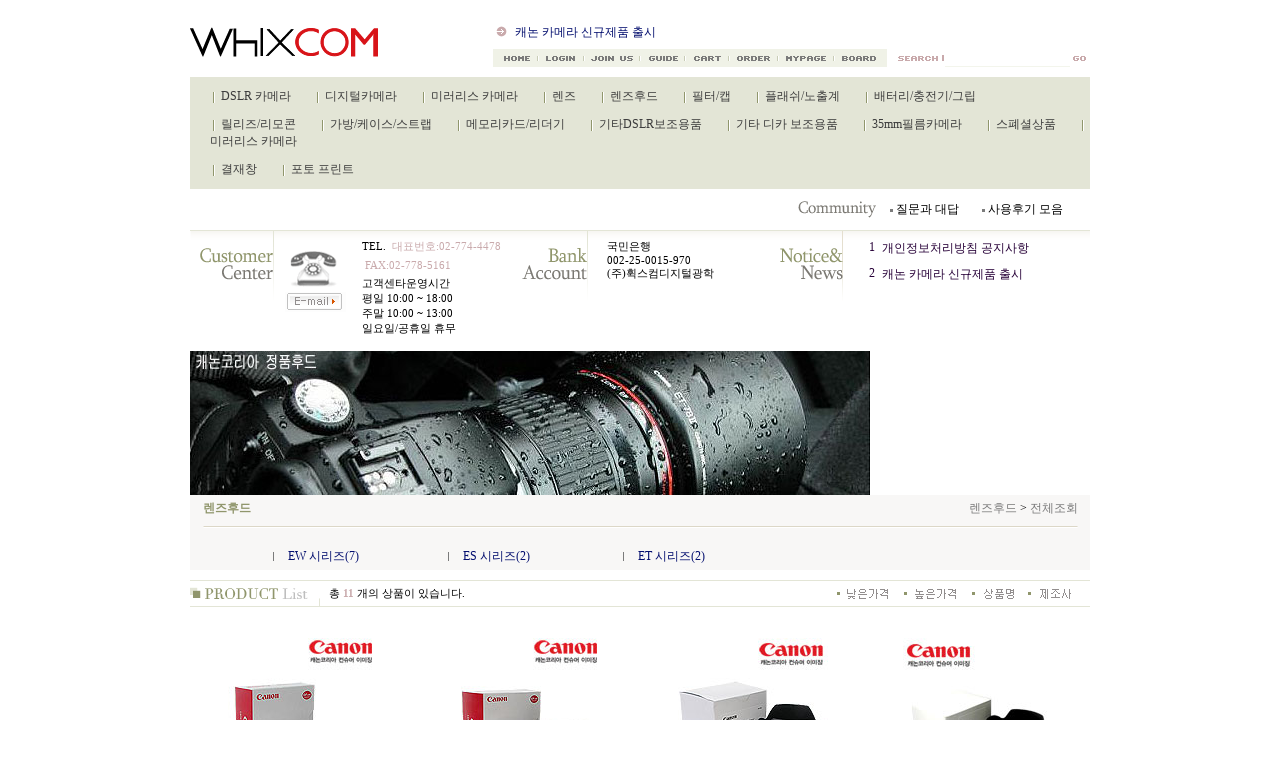

--- FILE ---
content_type: text/html
request_url: http://whixcom.com/shop/shopbrand.html?xcode=005&type=X
body_size: 17299
content:
<html>
<head>
<title>(주)휙스컴디지털광학 [렌즈후드]</title>
<meta http-equiv="CONTENT-TYPE" content="text/html;charset=EUC-KR">
<meta http-equiv="X-UA-Compatible" content="IE=EmulateIE8" /> 
<style type="text/css">
<!--
td {font-size:9pt; font-family: 굴림; }
td.line {font-size:1pt; font-family: 굴림;}
.lims {font-size:9pt; font-family: 굴림;}
.woong {font-size:9pt; font-family: 굴림;}
.woong1 {font-size:8pt; font-family: 굴림;line-height:130%}
.woong2 {font-size:15pt; font-family: 굴림;line-height:130%;}
.woong3 {font-size:7pt; font-family: matchworks,tahoma;color:#444444;line-height:130%}
.woong4 {font-size:11pt; font-family: 굴림;line-height:130%}
.line {font-size:1px;line-height:1px;}
.input{border:solid 1;font-family:굴림,verdana;font-size:9pt;color:black;background-color:white;height:19px}
.input2{border:solid 0;font-family:굴림,verdana;font-size:9pt;color:black;background-color:white;height:16px}
.textarea {border:solid 1; font-family:굴림,verdana;font-size:9pt;color:black;background-color:white}
input{font-size:9pt; font-family:굴림;}
BODY {font-size:9pt; font-family: 굴림;}
a{text-decoration:none ; font-family: 굴림;}
A:link { text-decoration:none; color:#040f6f; font-family: 굴림;}
A:visited { text-decoration:none; color:#040f6f; font-family: 굴림;}
A:hover { color:#dc143c; text-decoration:underline; font-family: 굴림;}
a img {color:#FFFFFF}
.price {border:0px; color:#A00000; text-align:right; }
.select { background-color:#669900; border:1 solid #90C0FF; border-width:1; font-size:9pt; color:#FFFFFF;font-family:굴림; }
.main_brandname1 { height:30px; }
.main_brandname2 { height:30px; }
.main_brandname3 { height:30px; }
.detail_image { margin-bottom:20px; }
.mtb_player { margin-top:10px; margin-bottom:10px; }
.user_additional_info {font-size:9pt; font-family: 굴림;}
.info_orange {color:#F26622;}
.info_rbrack {color:#303030;}
.user_additional_title, .user_additional_title_must { vertical-align:top; padding-top:5px; text-align:right; font-weight:bold; width:100px; height:24px;}
.user_additional_title_must { color:#FF0000;}
.user_additional_top_title { text-align:center; font-weight:bold; height:24px;}
.user_addtional_top { vertical-align:top; padding-top:5px; text-align:right;}
#delibasic { color:76bf9a}
#delipremium { color:939bbb}
/** 할인상품 취소선 span.mk_discount_box span.mk_origin_price 연속으로 있어야 한다 **/
span.mk_discount_box span.mk_origin_price { text-decoration : line-through; }
.brstar {font-size:8pt;}
.leftbrand {font-family:Arial Black;font-size:9pt;font-weight:normal;text-decoration:none;color:3D3D3D;;}
.leftboard {font-family:Arial Black;font-size:9pt;font-weight:normal;text-decoration:none;color:000000;}
.lefttel {font-family:Arial Black;font-size:9pt;font-weight:bold;;text-decoration:none;color:24012a;}
.mainbrandname {font-family:굴림;font-size:9pt;font-weight:normal;text-decoration:none;line-height:120%;}
.mainprice {font-family:굴림;font-size:9pt;font-weight:normal;text-decoration:none;line-height:120%;}
.mainbrand {font-family:굴림;font-size:9pt;font-weight:bold;;text-decoration:none;color:000080;;}
.mainspbrandname {font-family:굴림;font-size:9pt;font-weight:normal;text-decoration:none;line-height:120%;}
.mainspprice {font-family:굴림;font-size:9pt;font-weight:normal;text-decoration:none;line-height:120%;}
.mainnotice {font-family:굴림;font-size:9pt;font-weight:normal;text-decoration:none;color:270038;}
.maininfo {font-family:굴림;font-size:9pt;font-weight:normal;text-decoration:none;}
.mainboard {font-family:굴림;font-size:9pt;font-weight:normal;text-decoration:none;}
.maincusprice {font-family:굴림;font-size:9pt;font-weight:normal;text-decoration:line-through;;}
.mainreserve {font-family:굴림;font-size:9pt;font-weight:normal;text-decoration:none;}
.mainaddsub_title {}
.mainaddbrandname {}
.mainaddprice {}
.mainaddeng_title {}
.brandtitle {font-family:굴림;font-size:9pt;font-weight:bold;;text-decoration:none;}
.brandsubtitle {font-family:굴림;font-size:9pt;font-weight:normal;text-decoration:none;}
.brandbrandname {font-family:굴림;font-size:9pt;font-weight:normal;text-decoration:none;}
.brandprice {font-family:굴림;font-size:9pt;font-weight:bold;;text-decoration:none;color:F89B22;;}
.brandorg {font-family:굴림;font-size:9pt;font-weight:normal;text-decoration:none;}
.brandproduct {font-family:굴림;font-size:9pt;font-weight:normal;text-decoration:none;}
.brandconprice {font-family:굴림;font-size:9pt;font-weight:normal;text-decoration:line-through;;}
.brandreserve {font-family:굴림;font-size:9pt;font-weight:normal;text-decoration:none;}
.brandadd {font-family:굴림;font-size:9pt;font-weight:normal;text-decoration:none;}
.brandsort {font-family:굴림;font-size:9pt;font-weight:normal;text-decoration:none;}
.brandpage {font-family:굴림;font-size:9pt;font-weight:normal;text-decoration:none;}
.brandcurpage {font-family:굴림;font-size:9pt;font-weight:normal;text-decoration:none;color:FF0000;;}
.brandaddsub_title {}
.brandaddeng_title {}
BODY {
SCROLLBAR-FACE-COLOR: #FF6699;
SCROLLBAR-HIGHLIGHT-COLOR:#FFFFFF;
SCROLLBAR-SHADOW-COLOR:#FFFFFF;
SCROLLBAR-3DLIGHT-COLOR:#FFFFFF;
SCROLLBAR-ARROW-COLOR:#FFFFFF;
SCROLLBAR-TRACK-COLOR:#FFFFFF;
SCROLLBAR-DARKSHADOW-COLOR:#FFFFFF;
}

div.subtitle {
    z-index:99;
    display: none;
    width:160px;
    height: 200px;
    position: absolute;
    left:0px;
    top:-130px;
    padding: 15px 15px 15px 15px;
}
/** 옵션 미리보기 기본 스타일, 변경시에는 앞에 #MK_opt_preview 를 붙여서 개별디자인에 넣으면 ok **/
.mk_option_preview_outer {
    display : inline;
}
.mk_option_preview {
    background-color : white;
}
.mk_prd_option_list {
    color : #404040;
    font-size : 8pt;
    font-family : dotum;
    list-style : none;
    padding : 3px 3px 0;
    background-color : white;
    border : 1px solid #7899C2;
    width : 170px;
    margin : 0;
    text-align : left;
}

.mk_prd_option_list LI {
    line-height : 1.4;
    margin : 5px 0;
    display : block;
}

.mk_prd_option_list .mk_bt_opt_close {
    text-align : right;
}

.mk_prd_option_list .option-soldout {
    color : red;
}

/** 옵션 미리보기 - 리스트 **/
.mk_prd_option_list LI UL {
    list-style : none;
    padding : 0;
    margin : 4px 0 0 10px;
}

.mk_prd_option_list LI UL LI {
    line-height : 1.4;
    padding : 0;
    margin : 0;
}

.mk_prd_option_list LI H3 {
    margin : 0;
    font-size : 9pt;
}
/** 옵션 미리보기 - 조합 **/
.mk_prd_option_list .option-name {
    padding : 2px;
    background-color : #D6E5F7;
    color : #405F95;
    border-left : 2px solid #BBC9E3;
}
.mk_prd_option_list .option-required {
    color : red;
}

/* 상품색상 */
.mk_color {
    margin:2px 0;
}
.mk_color_list {
    padding:0;margin:0;
	display: inline;
	font-size: 0;
	line-height: 0;
	vertical-align: text-top;
	*vertical-align: middle;
}
.mk_color_list li {
	display: inline;
	margin-right: 5px;
}
.mk_color_list li span {
	display: inline-block;
}
.mk_color_list.size-lv1 li span {
	width: 7px;
	height: 7px;
}
.mk_color_list.size-lv2 li span {
	width: 9px;
	height: 9px;
}
.mk_color_list.size-lv3 li span {
	width: 11px;
	height: 11px;
}
.mk_color_list.size-lv4 li span {
	width: 13px;
	height: 13px;
}

.mk_color_align_left {text-align:left}
.mk_color_align_center {text-align:center}
.mk_color_align_right {text-align:right}
#passimg { z-index:100; }

.img_gray_filter {
    filter: url("data:image/svg+xml;utf8,<svg xmlns=\'http://www.w3.org/2000/svg\'><filter id=\'grayscale\'><feColorMatrix type=\'matrix\' values=\'0.3333 0.3333 0.3333 0 0 0.3333 0.3333 0.3333 0 0 0.3333 0.3333 0.3333 0 0 0 0 0 1 0\'/></filter></svg>#grayscale"); /* Firefox 10+, Firefox on Android */
    filter: gray; /* IE6-9 */
    -webkit-filter: grayscale(100%); /* Chrome 19+, Safari 6+, Safari 6+ iOS */
    filter:gray(enabled=1)
 }

.img_alpha_filter {
    -ms-filter: 'progid:DXImageTransform.Microsoft.Alpha(Opacity=)'; /* IE 8 */
    filter: progid:DXImageTransform.Microsoft.Alpha(Opacity=); /* IE 7 and olders */
    opacity: 0; 
}

-->
</style>

<link rel="stylesheet" href="/images/d3/m_01/css/font-awesome.min.css" />
<link rel="stylesheet" href="/css/search_engine_d2.css" />

<script>

var subtitle_id = {'className':'subtitle','gapTop':5 };
</script>
<img id ="subtitle_info" style="position:absolute; display:none"  />
<script>
var baskethidden="";
</script>
</head>
<IFRAME id=loginiframe name=loginiframe style="display:none" frameborder='no' scrolling=no></IFRAME>
<div id="basketpage" name="basketpage" style="position:absolute; visibility:hidden;"></div>
<script language="JavaScript">
function pagemove(temp) {
  location.href="/shop/shopbrand.html?xcode=005&mcode=&type=X&scode=&page="+temp+"&sort=order2";
}
function sendsort(temp) {
location.href="/shop/shopbrand.html?xcode=005&mcode=&type=X&scode=&search=&sort="+temp;
}
</script>
</head>
<script language="JavaScript">
var db="whixcom4906";
function hanashopfree(){
}
</script>
<script type="text/javascript">var shop_language = 'kor';</script>
<script type="text/javascript" src="/js/lib.js"></script>
<script type="text/javascript" src="/js/prototype.js"></script>
<script type="text/javascript" src="/js/detailpage.js"></script>
<script type="text/javascript" src="/js/shopbrand.js"></script>
<script type="text/javascript" src="/js/product_list.js"></script>
<body bgcolor=#FFFFFF link=#0000FF vlink=#0000ff MARGINWIDTH="0" MARGINHEIGHT="0" topmargin=0 leftmargin=0>
<div id="MK_opt_preview" style="position:absolute;visibility:hidden;z-index:100"></div>
<div id="detailpage" name="detailpage" style="position:absolute; visibility:hidden;"></div>
<script type="text/javascript">
var display_option_stock = function (opt_type) {
    var _form = document.detailform;
    var option_stock_display = 'NO';
    if (option_stock_display == 'NO') { return; }

    switch (opt_type) {
        case 'NL':
            if (typeof _form.spcode != 'undefined' && _form.spcode.value.length > 0) {     // spcode 가 선택이 되었을때만 실행
                if (typeof _form.spcode2 != 'undefined' && _form.spcode2.type != 'hidden') {
                    for (i = 0; i < _form.spcode2.length; i++) {
                        _opt = _form.spcode2.options[i];
                        if (_opt.value.length == 0) {
                            continue;
                        }
                        _opt.text = ori_opt_text[i - 2];     // 초기화
                        opt_stock = num[((i-2) * 10) + (_form.spcode.selectedIndex - 2)];
                        if (opt_stock == 100000) {
                            if (option_stock_display == 'DISPLAY') {
                                _opt.text += " (재고수량 : 무제한)";
                            }
                        } else if (opt_stock > 0) {
                            _opt.text = _opt.text + " (재고수량 : " + opt_stock + " 개)";
                        }
                    }
                }
            }
            break;
        case 'PS':
            if (Object.keys(stockInfo).length > 0) {        // 재고 정보가 존재할경우만 실행
                var select_elements = document.getElementsByName('optionlist[]');     // object or collection return 됨
                
                // 1. 필수인 옵션 element만 뽑는다.
                var _mandatory_sel = []
                  , _mandatory_sel_idx = []
                  , _stock_key = [];
                for (var i = 0, sel_cnt = select_elements.length; i < sel_cnt; i++) {
                    var _sel = select_elements[i];
                    if (_sel.getAttribute('mandatory') == 'Y') {
                        _mandatory_sel.push(_sel);
                        _mandatory_sel_idx.push(i);
                    }
                }

                // 2. stock key를 뽑는다. (필수 옵션의 갯수 - 1 은 마지막 필수옵션 이전까지의 옵션들)
                for (var i = 0, _idx_cnt = _mandatory_sel_idx.length - 1; i < _idx_cnt; i++) {
                    if (select_elements[_mandatory_sel_idx[i]].value.length > 0) {
                        _stock_key.push(select_elements[_mandatory_sel_idx[i]].options.selectedIndex - 1);
                    }
                }

                // 필수옵션이 1개 이면 여기서 관련변수 변경
                if (_mandatory_sel_idx.length == 1) {
                    _stock_key.push(0);
                }


                // 3. stock key가 있으면 마지막 옵션에 options를 수정해준다
                if (_stock_key.length > 0) {
                    for (var i = 0; i < _mandatory_sel[_idx_cnt].length; i++) {      // 마지막 element
                        var _opt = _mandatory_sel[_idx_cnt].options[i];
                        if (_opt.value.length > 0) {
                            _opt.text = _opt.getAttribute('origin');                    // 초기화
                            _real_stock_key = _mandatory_sel_idx.length == 1 ? (i - 1) : _stock_key.join(',') + ',' + (i - 1);

                            if (option_stock_display == 'DISPLAY' && stockInfo[_real_stock_key] == -1) {
                                _opt.text += " (재고수량 : 무제한)";
                            }
                            if (stockInfo[_real_stock_key] > 0) {
                                _opt.text += " (재고수량 : " + stockInfo[_real_stock_key] + " 개)";
                            }
                        }
                    }
                }
            }
            break;
    }
};
</script>

<script>
function pvd_join_pop() {
    alert('접근할 수 없습니다.\n관리자에게 문의 하시기 바랍니다');
}
function popup_personal() {
    alert('회원 로그인을 해주세요.');
    location.href ='/shop/member.html?type=personal';
}
 function notice(temp,temp2) {
    window.open("/html/notice.html?date="+temp+"&db="+temp2,"","width=450,height=450,scrollbars=yes");
 }
 function info(temp,temp2) {
    window.open("/html/information.html?date="+temp+"&db="+temp2,"","width=620,height=500,scrollbars=yes");
 }
function sendmail() {
   window.open("/html/email.html","email","height=100,width=100");
}
function estimate() {
}
function check_log() {
    if (document.search.id.value.length==0) {
       document.search.id.focus();
       alert("회원 ID를 입력하세요.");return;
    }
    if (document.search.passwd.value.length==0) {
       document.search.passwd.focus();
       alert("회원 비밀번호를 입력하세요.");return;
    }
    document.formlogin.id.value=document.search.id.value;
    document.formlogin.passwd.value=document.search.passwd.value;
    if(typeof document.search.save_id !="undefined" && document.search.save_id.checked == true) {
        document.formlogin.save_id.value="on";
    }
    if(typeof document.search.ssl!="undefined" && document.search.ssl.checked==true){
        document.formlogin.ssl.value=document.search.ssl.value;
    }
    formsubmitsend();
 }
 function formsubmitsend() {
    if(typeof document.search.ssl!="undefined" && document.search.ssl.checked==true){
       document.formlogin.target = "loginiframe";
       document.formlogin.action=decode_c00a40f376_data;
       document.formlogin.enctype = "multipart/form-data";
       document.formlogin.submit();
    }else
       document.formlogin.submit();
 }
    function formnewsend() {
       document.formlogin.id.value="";
       document.formlogin.passwd.value="";
       //document.formlogin.target = "loginiframe";
       document.formlogin.action="/shop/shopbrand.html";
       document.formlogin.submit();
   }

function CheckKey_log()
{
 key=event.keyCode;
 if (key==13)
 {
  check_log()
 }
}

var viewssllog="";
function clickssllog(){
   if(!viewssllog.closed && viewssllog) viewssllog.focus();
   else{
       viewssllog = window.open("about:blank","viewssllog","height=304,width=458,scrollbars=no")
       viewssllog.document.write('<title>보안접속이란?</title>');
       viewssllog.document.write('<style>\n');
       viewssllog.document.write('body { background-color: #FFFFFF; font-family: "굴림"; font-size: x-small; } \n');
       viewssllog.document.write('P {margin-top:2px;margin-bottom:2px;}\n');
       viewssllog.document.write('</style>\n');
       viewssllog.document.write('<body topmargin=0 leftmargin=0 marginleft=0 marginwidth=0>\n');
       viewssllog.document.write('<a href="JavaScript:self.close()"><img src="/images/common/ssllogin_aboutimg.gif" align=absmiddle border=0></a>');
       viewssllog.moveTo(100,100);
   }
}
function CheckKey_search()
{
 key=event.keyCode;
 if (key==13)
 {
              document.search.submit();
      }
}
function left_userexit(){
   alert('로그인후 이용가능합니다');
   location.href="/shop/member.html";
 }

//출석체크 팝업 081210 jenna
 function left_usernotepop_open() {
   alert('로그인후 이용가능합니다');
   location.href="/shop/member.html?type=reserve&open_type=usernote";
 }
</script>

<script type='text/javascript' src='/js/bookmark.js'></script>
<script type="text/javascript" src="/js/design_func.js"></script>
<script language="JavaScript">
 function topnotice(temp,temp2) {
    window.open("/html/notice.html?date="+temp+"&db="+temp2,"","width=450,height=450,scrollbars=yes");
 }
 function logout() {
    location.href="/top10.html?type=logout";
 }
 function top_sendmail() {
   window.open("/html/email.html","email","height=100,width=100");
 }
 function top_check_log() {
    if (typeof document.top_form_log.id != "undefined" && document.top_form_log.id.value.length==0) {
       document.top_form_log.id.focus();
       //alert("회원 ID를 입력하세요.");return;
       alert("회원 ID를 입력하세요.");return;
    }
    if (typeof document.top_form_log.passwd != "undefined" && document.top_form_log.passwd.value.length==0) {
       document.top_form_log.passwd.focus();
       //alert("회원 비밀번호를 입력하세요.");return;
       alert("회원 비밀번호를 입력하세요.");return;
    }
    top_submitsend();
 }
 function top_submitsend() {
    if(typeof document.top_form_log.ssl!="undefined" && document.top_form_log.ssl.checked==true){
       document.top_form_log.target = "loginiframe";
       document.top_form_log.action=decode_c00a40f376_data;
       document.top_form_log.enctype = "multipart/form-data";
       document.top_form_log.submit();
    }else
       document.top_form_log.submit();
 }
    function top_newsend() {
       document.top_form_log.id.value="";
       document.top_form_log.passwd.value="";
       //document.top_form_log.target = "loginiframe";
       document.top_form_log.action="/shop/shopbrand.html";
       document.top_form_log.submit();
   }
 function top_CheckKey_log(){
    key=event.keyCode;
    if (key==13){ top_check_log() }
 }

var viewssltop="";
function clickssltop(){
   if(!viewssltop.closed && viewssltop) viewssltop.focus();
   else{
       viewssltop = window.open("about:blank","viewssltop","height=304,width=458,scrollbars=no")
       viewssltop.document.write('<title>보안접속이란?</title>');
       viewssltop.document.write('<style>\n');
       viewssltop.document.write('body { background-color: #FFFFFF; font-family: "굴림"; font-size: x-small; } \n');
       viewssltop.document.write('P {margin-top:2px;margin-bottom:2px;}\n');
       viewssltop.document.write('</style>\n');
       viewssltop.document.write('<body topmargin=0 leftmargin=0 marginleft=0 marginwidth=0>\n');
       viewssltop.document.write('<a href="JavaScript:self.close()"><img src="/images/common/ssllogin_aboutimg.gif" align=absmiddle border=0></a>');
       viewssltop.moveTo(100,100);
   }
}

 function topCheckKey_search(){
   key=event.keyCode;
   //if (key==13){ document.topsearch.submit();}
    }
 function top_userexit(){
   alert('로그인을 먼저 하세요.');
   location.href="/shop/member.html";
 }
 function top_sendmail() {
   window.open("/html/email.html","email","height=100,width=100");
 }
 //---(s) 쪽지보내기 ---//
 //쪽지보내기 팝업100708 baljuhee
 function top_usernote_open() {
   alert('로그인을 먼저 하세요.');
   location.href="/shop/member.html?type=reserve&open_type=usernote";
 }
 function top_usernotepop_open() {
   alert('로그인을 먼저 하세요.');
   location.href="/shop/member.html?type=reserve&open_type=usernote";
 }
 //---(e) 쪽지보내기 ---//

function link_new_barotalk() {
    window.open('/shop/barotalk_user_link.html?branduid=&xcode=005&mcode=&scode=', 'newbarotalk', 'scrollbars=yes,height=600,width=450,resize=no');
}
function link_video_barotalk() {
    window.open('/shop/barotalk_video_link.html?video_id=_whixcom4906', 'videotalk', 'scrollbars=yes,height=600,width=450,resize=no');
}

</script>

<center><script type="text/javascript" src="/js/flash.js"></script>
<STYLE TYPE='text/css'>
</STYLE>
<script>
</script>
<div id="ysfss_bar_container" style="position:absolute; top:0px; left:0px;">
<script>
function getCookiefss(name) {
    lims = document.cookie;
    var index = lims.indexOf(name + "=");
    if (index == -1) return null;
    index = lims.indexOf("=", index) + 1; // first character
    var endstr = lims.indexOf(";", index);
    if (endstr == -1) endstr = lims.length; // last character
    return unescape(lims.substring(index, endstr));
}
</script>
</div>

<div id=maketop style='width:100%'>

<script type="text/javascript">

</script><style type="text/css">
<!--
form { display : inline;}
-->
</style>

<!-- script src="/images/d2/10031/script.js" type="text/JavaScript"></script>
<link href="/images/d2/10031/style.css" rel="stylesheet" type="text/css" -->
<table width="900" border="0" cellspacing="0" cellpadding="0">
  <tr>
    <td height="20"></td>
  </tr>
  <tr>
    <td height="35"><table width="900" border="0" cellspacing="0" cellpadding="0">
      <tr>
        <td width="303"><a href=/html/mainm.html ><img src="/shopimages/whixcom4906/logo.gif" border=0></a></td>
        <td width="597"><table width="597" border="0" cellspacing="0" cellpadding="0">
          <tr>
            <td><table width="597" border="0" cellspacing="0" cellpadding="0">
              <tr>
                <td width="18"><img src="/images/d2/10031/top_roll.gif"></td>
                <td width="4"></td>
                <td width="575"><style type="text/css">
#MS_scroll_text_container { text-align : left; margin : 0px; padding : 0px; }
#MS_scroll_text_container LI { margin : 0px; padding : 0px; }
</style>
<script type="text/javascript" src="/js/rolltext.js"></script>
<ul id="MS_scroll_text_container" style="height:24px;width:150px;list-style:none;" onmouseover='if (rollingText) rollingText.stop();' onmouseout='if (rollingText) rollingText.restart();'>
    <li class="MS_scroll_text_item" id="MS_scroll_text_item_0" style="height:24px;width:150px;line-height:24px;overflow:hidden;">
        <a href="javascript:topnotice('20220802113023','whixcom4906');">개인정보처리방침 공지사항</a>
    </li>
    <li class="MS_scroll_text_item" id="MS_scroll_text_item_1" style="height:24px;width:150px;line-height:24px;overflow:hidden;">
        <a href="javascript:topnotice('20131031103951','whixcom4906');">캐논 카메라 신규제품 출시</a>
    </li>
</ul>
<script type="text/javascript">
var rollingText = new textScroll('MS_scroll_text_container','top','4','4');
rollingText.name = "rollingText";
rollingText.start();
</script>
</td>
              </tr>
            </table></td>
          </tr>
          <tr>
            <td height="5"></td>
          </tr>
          <tr>
            <td><table width="597" border="0" cellpadding="0" cellspacing="0">
              <tr>
                <td><a href=/html/mainm.html  ><img src="/images/d2/10031/top_home.gif" name="top_home" border="0" alt=홈으로></a></td>
                <td><table border=0 cellpadding=0 cellspacing=0 id='MK_TOP_loginform'>
               <tr><form name=top_form_log action="/html/mainm.html" method=post ><td><table width="102" border="0" cellpadding="0" cellspacing="0">
  <tr>
    <td width="46"><a href="/shop/member.html?type=login"><img src="/images/d2/10031/top_login.gif" border="0" alt=로그인></a></td>
    <td width="56"><a href=/shop/idinfo.html ><img src="/images/d2/10031/top_join.gif" border="0" alt=회원가입></a></td>
  </tr>
</table>
</td>
               <input type=hidden name=type value='login'>
               <input type=hidden name=toplogin value='YES'>
               <input type=hidden name=sslid value='whixcom4906'>
               <input type=hidden name=sslip value='whixcom.com'>
               <input type=hidden name=formname value='top_form_log'>
               <input type=hidden name=sendfunc value='top_newsend'>
               <input type=hidden name=msecure_key><input type=hidden name=returnurl value="/shop/shopbrand.html?xcode=005&type=X"></form></tr></table></td>
                <td><a href=/html/info.html ><img src="/images/d2/10031/top_guide.gif" name="top_guide" border="0" alt=이용안내></a></td>
                <td><a href=/shop/basket.html ><img src="/images/d2/10031/top_cart.gif" name="top_cart" border="0" alt=장바구니></a></td>
                <td><a href=/shop/confirm_login.html?type=myorder  ><img src="/images/d2/10031/top_order.gif" name="top_order" border="0" alt=주문조회></a></td>
                <td><a href=/shop/member.html?type=mynewmain ><img src="/images/d2/10031/top_mypage.gif" name="top_mypage" border="0" alt=마이페이지></a></td>
                <td><a href=/board/board.html?code=whixcom4906 ><img src="/images/d2/10031/top_board.gif" name="top_board" border="0" alt=게시판></a></td>
                <form action="/shop/shopbrand.html" method=post name=topsearch  >
                <td><img src="/images/d2/10031/top_search.gif" border="0"></td>
                <td><input name=search size=10 onKeyDown="topCheckKey_search()" style="width:125; height:18px; border-width:1; border-left:none; border-right:none; border-top:none; border-bottom-style:solid; border-bottom-color:#f3f5ec"></td>
                <td><a href=JavaScript:document.topsearch.submit()><img src="/images/d2/10031/top_search_bt.gif" border="0"></a></td>
                </form>
                <td width="19"></td>
              </tr>
            </table></td>
          </tr>
        </table></td>
      </tr>
    </table></td>
  </tr>
  <tr>
    <td height="10"></td>
  </tr>
</table>
        <script>
            // login id setting
            if(typeof document.top_form_log != "undefined" && typeof document.top_form_log.id != "undefined" && typeof document.top_form_log.save_id != "undefined") {
                document.top_form_log.id.value = getCookieMS('save_id');
                if(document.top_form_log.id.value=='null' || document.top_form_log.id.value=='undefined') document.top_form_log.id.value="";
                if(typeof document.top_form_log.id != 'undefined' && document.top_form_log.id.value.length>0) document.top_form_log.save_id.checked=true;
            }
        </script></div>
<table border=0 cellspacing=0 cellpadding=0 width=770 id=makebanner>
<tr>

<!-- 전체 레이아웃 테이블 -->
<form action="/shop/shopbrand.html" method=post name=search>
<td valign=top width=150 height=100% id=mk_left>
<table width="900" border="0" cellspacing="0" cellpadding="0">
  <tr>
    <td height="33" align="left" bgcolor="#e3e5d6" style="padding:11px 0 11px 20px;"><font color="#90966c"><div class='leftbrand_row'>                <img src="/images/d2/10031/leftcateline.gif" align=absmiddle> <a href="/shop/shopbrand.html?xcode=001&type=X" title="DSLR 카메라"><span class="leftbrand">DSLR 카메라</span></a><span class='leftbrand_sp' style='padding : 0px 10px;'></span>                <img src="/images/d2/10031/leftcateline.gif" align=absmiddle> <a href="/shop/shopbrand.html?xcode=002&type=X" title="디지털카메라"><span class="leftbrand">디지털카메라</span></a><span class='leftbrand_sp' style='padding : 0px 10px;'></span>                <img src="/images/d2/10031/leftcateline.gif" align=absmiddle> <a href="/shop/shopbrand.html?xcode=017&type=O" title="미러리스 카메라"><span class="leftbrand">미러리스 카메라</span></a><span class='leftbrand_sp' style='padding : 0px 10px;'></span>                <img src="/images/d2/10031/leftcateline.gif" align=absmiddle> <a href="/shop/shopbrand.html?xcode=004&type=X" title="렌즈"><span class="leftbrand">렌즈</span></a><span class='leftbrand_sp' style='padding : 0px 10px;'></span>                <img src="/images/d2/10031/leftcateline.gif" align=absmiddle> <a href="/shop/shopbrand.html?xcode=005&type=X" title="렌즈후드"><span class="leftbrand">렌즈후드</span></a><span class='leftbrand_sp' style='padding : 0px 10px;'></span>                <img src="/images/d2/10031/leftcateline.gif" align=absmiddle> <a href="/shop/shopbrand.html?xcode=006&type=X" title="필터/캡"><span class="leftbrand">필터/캡</span></a><span class='leftbrand_sp' style='padding : 0px 10px;'></span>                <img src="/images/d2/10031/leftcateline.gif" align=absmiddle> <a href="/shop/shopbrand.html?xcode=008&type=X" title="플래쉬/노출계"><span class="leftbrand">플래쉬/노출계</span></a><span class='leftbrand_sp' style='padding : 0px 10px;'></span>                <img src="/images/d2/10031/leftcateline.gif" align=absmiddle> <a href="/shop/shopbrand.html?xcode=009&type=X" title="배터리/충전기/그립"><span class="leftbrand">배터리/충전기/그립</span></a></div>
                    <div style='height:11px; line-height:1px;'></div><div class='leftbrand_row'>                <img src="/images/d2/10031/leftcateline.gif" align=absmiddle> <a href="/shop/shopbrand.html?xcode=011&type=X" title="릴리즈/리모콘"><span class="leftbrand">릴리즈/리모콘</span></a><span class='leftbrand_sp' style='padding : 0px 10px;'></span>                <img src="/images/d2/10031/leftcateline.gif" align=absmiddle> <a href="/shop/shopbrand.html?xcode=012&type=X" title="가방/케이스/스트랩"><span class="leftbrand">가방/케이스/스트랩</span></a><span class='leftbrand_sp' style='padding : 0px 10px;'></span>                <img src="/images/d2/10031/leftcateline.gif" align=absmiddle> <a href="/shop/shopbrand.html?xcode=007&type=X" title="메모리카드/리더기"><span class="leftbrand">메모리카드/리더기</span></a><span class='leftbrand_sp' style='padding : 0px 10px;'></span>                <img src="/images/d2/10031/leftcateline.gif" align=absmiddle> <a href="/shop/shopbrand.html?xcode=013&type=X" title="기타DSLR보조용품"><span class="leftbrand">기타DSLR보조용품</span></a><span class='leftbrand_sp' style='padding : 0px 10px;'></span>                <img src="/images/d2/10031/leftcateline.gif" align=absmiddle> <a href="/shop/shopbrand.html?xcode=014&type=X" title="기타 디카 보조용품"><span class="leftbrand">기타 디카 보조용품</span></a><span class='leftbrand_sp' style='padding : 0px 10px;'></span>                <img src="/images/d2/10031/leftcateline.gif" align=absmiddle> <a href="/shop/shopbrand.html?xcode=003&type=X" title="35mm필름카메라"><span class="leftbrand">35mm필름카메라</span></a><span class='leftbrand_sp' style='padding : 0px 10px;'></span>                <img src="/images/d2/10031/leftcateline.gif" align=absmiddle> <a href="/shop/shopbrand.html?xcode=016&type=X" title="스폐셜상품"><span class="leftbrand">스폐셜상품</span></a><span class='leftbrand_sp' style='padding : 0px 10px;'></span>                <img src="/images/d2/10031/leftcateline.gif" align=absmiddle> <a href="/shop/shopbrand.html?xcode=015&type=X" title="미러리스 카메라"><span class="leftbrand">미러리스 카메라</span></a></div>
                    <div style='height:11px; line-height:1px;'></div><div class='leftbrand_row'>                <img src="/images/d2/10031/leftcateline.gif" align=absmiddle> <a href="/shop/shopbrand.html?xcode=018&type=O" title="결재창"><span class="leftbrand">결재창</span></a><span class='leftbrand_sp' style='padding : 0px 10px;'></span>                <img src="/images/d2/10031/leftcateline.gif" align=absmiddle> <a href="/shop/shopbrand.html?xcode=010&type=X" title="포토 프린트"><span class="leftbrand">포토 프린트</span></a></div></font></td>
  </tr>

  <tr>
    <td height="35" align="right">

      <table border="0" cellspacing="0" cellpadding="0">

         <td width="98"><img src="/images/d2/10031/left_community.gif"></td>
        <td style="padding:12px 0 12px 0;"><div class='leftboard_row'>            <img src="/images/d2/10031/leftcomline.gif" align=absmiddle> <a href="/board/board.html?code=whixcom4906" title="질문과 대답"><span class="leftboard">질문과 대답</span></a><span class='leftboard_sp' style='padding: 0px 10px;'></span>            <img src="/images/d2/10031/leftcomline.gif" align=absmiddle> <a href="/shop/reviewmore.html" title="사용후기 모음"><span class="leftboard">사용후기 모음</span></a></div></td>
        <td width="27"></td>
      </tr>
    </table></td>
  </tr>
  <tr>
    <td height="1" bgcolor="#e3e5d6"></td>
  </tr>
  <tr>
    <td height="101" valign="top" background="/images/d2/10031/left_bg.gif"><table width="900" border="0" cellspacing="0" cellpadding="0">
      <tr>
        <td width="580" valign="top"><table border="0" cellspacing="0" cellpadding="0"><tr><td><table width="580" border="0" cellpadding="0" cellspacing="0" background="/images/d2/10031/left_bg.gif">
  <tr>
    <td width="172" valign="top"><img src="/images/d2/10031/left_cscenter.gif" border="0" usemap="#left_cscenter"></td>
    <td width="150" valign="top"><table width="150" border="0" cellpadding="0" cellspacing="0">
      <tr>
        <td height="8"></td>
      </tr>
      <tr>
        <td><font style="font-size:11px;">TEL. <font color="#c9aaac">&nbsp;대표번호:02-774-4478<br><img src="/images/trans.gif" width=0 height=5><br>&nbsp;FAX:02-778-5161</font></font></td>
      </tr>
      <tr>
        <td style="padding-top:5px;"><font style="font-size:11px;">고객센타운영시간<br/>평일 10:00 ~ 18:00<br/>주말 10:00 ~ 13:00<br/>일요일/공휴일 휴무</font></td>
      </tr>
    </table></td>
    <td width="10"></td>
    <td width="85" valign="top"><img src="/images/d2/10031/left_bank.gif"></td>
    <td width="163" valign="top" style="padding-top:8px;"><font style="font-size:11px;">국민은행<br/>002-25-0015-970<br/>(주)휙스컴디지털광학<br/></font></td>
  </tr>
</table>
<map name="left_cscenter"><area shape="rect" coords="96,62,152,79" href=JavaScript:sendmail() readonly></map></td></tr></table></td>
        <td width="10"></td>
        <td width="82" valign="top"><img src="/images/d2/10031/left_notice.gif"></td>
        <td width="228" valign="top"><table border=0 cellpadding=0 cellspacing=0 width=100% id='MK_MENU_notice'>
        <tr><td align=center><table border=0 width=100% cellpadding=0 cellspacing=0 class='mk_notice_thread'>
		<tr><td class=line height=5>&nbsp;</td></tr>
		<tr><td colspan=2 class=line height=4>&nbsp;</td></tr>
                <tr>
                <td width=20 class='mainnotice' height=10 valign=top align=center>1</td>
                <td class=woong valign=top><a href="JavaScript:notice('20220802113023','whixcom4906')" onMouseOver="window.status='공지사항조회';return true;"><font class=mainnotice>개인정보처리방침 공지사항</a></td></tr>
		<tr><td class=line height=5>&nbsp;</td></tr>
		<tr><td colspan=2 class=line height=4>&nbsp;</td></tr>
                <tr>
                <td width=20 class='mainnotice' height=10 valign=top align=center>2</td>
                <td class=woong valign=top><a href="JavaScript:notice('20131031103951','whixcom4906')" onMouseOver="window.status='공지사항조회';return true;"><font class=mainnotice>캐논 카메라 신규제품 출시</a></td></tr></table></td></tr><tr><td class=line height=5>&nbsp;</td></tr></table></td>
      </tr>
    </table></td>
  </tr>
  <tr>
    <td align="center">
<table border="0" cellspacing="0" cellpadding="0">
<tr><td></td>
<tr><td></td>
<tr><td></td></tr>
<tr><td>
<style>
#bigmatch_banner_box { margin: 0px; padding: 0px; }
#bigmatch_banner_box .bigmatch_banner_list { list-style:none; }
</style>
<ul id="bigmatch_banner_box">
</ul>
</td></tr>
<tr><td></td></tr>
</table>
</td></tr>
<tr><td></td></tr>
<tr><td>&nbsp;</td></tr>
</table>
</td></tr></table>            <script>
                // login id setting
                if(typeof document.search != "undefined" && typeof document.search.id != "undefined" && typeof document.search.save_id != "undefined") {
                    document.search.id.value = getCookieMS('save_id');
                    if(document.search.id.value=="null") document.search.id.value="";
                    if(typeof document.search.id != "undefined" && document.search.id.value.length>0) document.search.save_id.checked=true; 
                }
            </script></td></form>
<form name=formlogin method=post action=/html/mainm.html>
<input type=hidden name=id><input type=hidden name=passwd>
<input type=hidden name=type value=login>
<input type=hidden name=returnurl value="/shop/shopbrand.html?xcode=005&type=X">
<input type=hidden name=ssl>
<input type=hidden name=sslid value="whixcom4906">
<input type=hidden name=sslip value="whixcom.com">
<input type=hidden name=formname value='formlogin'>
<input type=hidden name=sendfunc value='formnewsend'>
<input type=hidden name=msecure_key>
<input type=hidden name=save_id>
</form>
<td valign=top width=640 align=center id=mk_center>
<script type="text/javascript">
    function nhn_anchor(pid) {
        
        
    }
</script>
<script>

function getInternetExplorerVersion() {
    var rv = -1;
    if (navigator.appName == 'Microsoft Internet Explorer') {
    var ua = navigator.userAgent;
    var re = new RegExp("MSIE ([0-9]{1,}[\.0-9]{0,})");
    if (re.exec(ua) != null)
    rv = parseFloat(RegExp.$1);
    }
    return rv;
} 

function showcherrypickerWindow(height,mode,db){
    cherrypicker_width = document.body.clientWidth;
    var isIe = /*@cc_on!@*/false;
    if (isIe) {
        cherrypicker_width = parseInt(cherrypicker_width + 18);
    }
    setCookie('cherrypicker_view','on', 0);

    
    document.getElementById('cherrypicker_layer').style.display = "block";
	document.getElementById('cherrypicker_layer').innerHTML = Createflash_return(cherrypicker_width,'','/flashskin/CherryPicker.swf?initial_xml=/shopimages/whixcom4906/cherrypicker_initial.xml%3Fv=1769173782&product_xml=/shopimages/whixcom4906/%3Fv=1769173782', 'cherrypicker_flash', '');
}

function load_cherrypicker(){
    cherrypicker_check = true;

    if (!document.getElementById('cherrypicker_layer')) {
        return;
    }


    cherrypicker_width = document.body.clientWidth;
    var isIe = /*@cc_on!@*/false;
    if (isIe) {
        cherrypicker_width = parseInt(cherrypicker_width + 18);
    }

    
    document.getElementById('cherrypicker_layer').innerHTML = "";
    document.getElementById('cherrypicker_layer').innerHTML = Createflash_return(cherrypicker_width,'','/flashskin/CherryPicker.swf?initial_xml=/shopimages/whixcom4906/cherrypicker_initial.xml%3Fv=1769173782&product_xml=/shopimages/whixcom4906/%3Fv=1769173782', 'cherrypicker_flash', '');

}
</script>

<form name=form1>
<style type="text/css">
.brand_recommand {width:130px;}
</style> 


<table width="900" border="0" cellspacing="0" cellpadding="0">
 <tr>
  <td>                            <img src="/design/whixcom4906/CODE005.gif?1209551120" border="0" align="absmiddle" /></td>
 </tr>
</table>
<table width="900" border="0" cellspacing="0" cellpadding="0">
  <tr>
    <td align="center" bgcolor="#f8f7f6"><table width="875" border="0" cellspacing="0" cellpadding="0">
      <tr>
        <td width="875"><table width="875" height="28" border="0" cellpadding="0" cellspacing="0">
          <tr>
            <td><font color="#90966c" style="font-weight:bold"><font class=brandtitle>렌즈후드</font></font></td>
            <td align="right"> <a href="shopbrand.html?xcode=005&type=X" onMouseOver="window.status='대분류조회';return true;"><font color=#7B7B7B>렌즈후드</font></a>
 &gt; <font color=#7B7B7B>전체조회</font></td>
          </tr>
        </table></td>
      </tr>
      <tr>
        <td><img src="/images/d2/10031/sub_menuline.gif"></td>
      </tr>
      <tr>
        <td style="padding-top:10px;"><table border=0 width=100% cellpadding=0 cellspacing=0'>
<tr><td colspan=5 height=4 class=line>&nbsp;</td></tr>
<tr height=25>
<td width=118><table border=0 cellpadding=0 cellspacing=0 width=100%><tr height=22><td><img src='/images/white.gif' width=10 height=22></td><td width=18><img src='/images/d2/10031/submenuicon.gif' align=absmiddle></td><td width=90><a href="shopbrand.html?xcode=005&type=X&mcode=001"> <font class=" brandsubtitle" >EW 시리즈(7) </font></a></td></tr></table></td><td width=118><table border=0 cellpadding=0 cellspacing=0 width=100%><tr height=22><td><img src='/images/white.gif' width=10 height=22></td><td width=18><img src='/images/d2/10031/submenuicon.gif' align=absmiddle></td><td width=90><a href="shopbrand.html?xcode=005&type=X&mcode=002"> <font class=" brandsubtitle" >ES 시리즈(2) </font></a></td></tr></table></td><td width=118><table border=0 cellpadding=0 cellspacing=0 width=100%><tr height=22><td><img src='/images/white.gif' width=10 height=22></td><td width=18><img src='/images/d2/10031/submenuicon.gif' align=absmiddle></td><td width=90><a href="shopbrand.html?xcode=005&type=X&mcode=003"> <font class=" brandsubtitle" >ET 시리즈(2) </font></a></td></tr></table></td><td width=118>&nbsp;</td>
<td width=118>&nbsp;</td>
</tr>
</table>
</td>
      </tr>
    </table></td>
  </tr>
  <!-- tr>
    <td height="20"></td>
  </tr>
  <tr>
    <td><img src="/images/d2/10031/sub_best.gif"></td>
  </tr>
  <tr>
    <td height="15"></td>
  </tr -->
  <tr>
    <td>
<style type="text/css">
    .Brand_recommHeight {
        height:100px;
    }
</style></td>
  </tr>
  <tr>
    <td height="10"></td>
  </tr>
  <tr>
    <td height="1" bgcolor="#e3e5d6"></td>
  </tr>
  <tr>
    <td><table width="900" border="0" cellspacing="0" cellpadding="0">
      <tr>
        <td width="139"><img src="/images/d2/10031/sub_product.gif"></td>
        <td width="501"><span style="font-size:11px;">총 <font color="#c9aaac" style="font-weight:bold;">11</font> 개의 상품이 있습니다.</span></td>
        <td width="260"><a href="JavaScript:sendsort('price')"><img src="/images/d2/10031/sub_sort_price.gif" border="0"></a><a href="JavaScript:sendsort('price2')"><img src="/images/d2/10031/sub_sort_price2.gif" border="0"></a><a href="JavaScript:sendsort('brandname')"><img src="/images/d2/10031/sub_sort_name.gif" border="0"></a><a href="JavaScript:sendsort('product')"><img src="/images/d2/10031/sub_sort_product.gif" border="0"></a></td>
      </tr>
    </table></td>
  </tr>
  <tr>
    <td height="1" bgcolor="#e3e5d6"></td>
  </tr>
  <tr>
    <td height="25"></td>
  </tr>
  <tr>
    <td>
            <table border=0 width=100% cellpadding=0 cellspacing=0>

            <tr>
                        <td align=center valign=top>
                        
                        <table border=0 cellpadding=0 cellspacing=0 class='product_table' >
                    <tr><td class=line height=5>&nbsp;</td></tr>
                    <tr><td align=center class="Brand_prodtHeight">
                        <a href="/shop/shopdetail.html?branduid=184&xcode=005&mcode=001&scode=&type=X&search=&sort=order2" onMouseOver="window.status='상세정보';return true;" ><img src="/shopimages/whixcom4906/0050010000043.jpg?1195707736" border=0  style='border:1px solid transparent' onmouseout='this.style.borderColor="transparent"'    align=center valign=absmiddle  onmouseover="this.style.borderColor='#47fe5c';"  /></a></td></tr>
                    <tr><td class=line height=3>&nbsp;</td></tr>
                    <tr><td align=center height=30 valign=top><a href="/shop/shopdetail.html?branduid=184&xcode=005&mcode=001&scode=&type=X&search=&sort=order2" onMouseOver="window.status='상세정보';return true;"><font class=brandbrandname>[캐논코리아정품]렌즈후드 EW-65+사은품<span class='braddname'></span></a>  </font></a></td></tr><tr><td align=center class=brandprice_tr><span class=brandprice><span class="mk_price">33,000원</span></span>&nbsp;<a href="JavaScript:viewdetail('005001000004')"><img src='/images/common/view_shopdetail1.gif' align=absmiddle border=0 /></a><br /><a href="Javascript:product_compare('005001000004',4)"><img src="/images/common/btn_reg_compare.gif" id="comp_btn" style="border:none;text-align:center;margin-top:5px;margin-bottom:5px" /></a>
                        </td></tr>

                        <tr><td class=line height=5>&nbsp;</td></tr></table>

                        </td>
                        <td align=center valign=top>
                        
                        <table border=0 cellpadding=0 cellspacing=0 class='product_table' >
                    <tr><td class=line height=5>&nbsp;</td></tr>
                    <tr><td align=center class="Brand_prodtHeight">
                        <a href="/shop/shopdetail.html?branduid=185&xcode=005&mcode=003&scode=&type=X&search=&sort=order2" onMouseOver="window.status='상세정보';return true;" ><img src="/shopimages/whixcom4906/0050030000023.jpg?1195710577" border=0  style='border:1px solid transparent' onmouseout='this.style.borderColor="transparent"'    align=center valign=absmiddle  onmouseover="this.style.borderColor='#47fe5c';"  /></a></td></tr>
                    <tr><td class=line height=3>&nbsp;</td></tr>
                    <tr><td align=center height=30 valign=top><a href="/shop/shopdetail.html?branduid=185&xcode=005&mcode=003&scode=&type=X&search=&sort=order2" onMouseOver="window.status='상세정보';return true;"><font class=brandbrandname>[캐논코리아정품]렌즈후드 ET-67B+사은품<span class='braddname'></span></a>  </font></a></td></tr><tr><td align=center class=brandprice_tr><span class=brandprice><span class="mk_price">38,500원</span></span>&nbsp;<a href="JavaScript:viewdetail('005003000002')"><img src='/images/common/view_shopdetail1.gif' align=absmiddle border=0 /></a><br /><a href="Javascript:product_compare('005003000002',4)"><img src="/images/common/btn_reg_compare.gif" id="comp_btn" style="border:none;text-align:center;margin-top:5px;margin-bottom:5px" /></a>
                        </td></tr>

                        <tr><td class=line height=5>&nbsp;</td></tr></table>

                        </td>
                        <td align=center valign=top>
                        
                        <table border=0 cellpadding=0 cellspacing=0 class='product_table' >
                    <tr><td class=line height=5>&nbsp;</td></tr>
                    <tr><td align=center class="Brand_prodtHeight">
                        <a href="/shop/shopdetail.html?branduid=189&xcode=005&mcode=001&scode=&type=X&search=&sort=order2" onMouseOver="window.status='상세정보';return true;" ><img src="/shopimages/whixcom4906/0050010000073.jpg?1195791576" border=0  style='border:1px solid transparent' onmouseout='this.style.borderColor="transparent"'    align=center valign=absmiddle  onmouseover="this.style.borderColor='#47fe5c';"  /></a></td></tr>
                    <tr><td class=line height=3>&nbsp;</td></tr>
                    <tr><td align=center height=30 valign=top><a href="/shop/shopdetail.html?branduid=189&xcode=005&mcode=001&scode=&type=X&search=&sort=order2" onMouseOver="window.status='상세정보';return true;"><font class=brandbrandname>[캐논코리아정품]렌즈후드 EW-83BII+사은품<span class='braddname'></span></a>  </font></a></td></tr><tr><td align=center class=brandprice_tr><span class=brandprice><span class="mk_price">52,800원</span></span>&nbsp;<a href="JavaScript:viewdetail('005001000007')"><img src='/images/common/view_shopdetail1.gif' align=absmiddle border=0 /></a><br /><a href="Javascript:product_compare('005001000007',4)"><img src="/images/common/btn_reg_compare.gif" id="comp_btn" style="border:none;text-align:center;margin-top:5px;margin-bottom:5px" /></a>
                        </td></tr>

                        <tr><td class=line height=5>&nbsp;</td></tr></table>

                        </td>
                        <td align=center valign=top>
                        
                        <table border=0 cellpadding=0 cellspacing=0 class='product_table' >
                    <tr><td class=line height=5>&nbsp;</td></tr>
                    <tr><td align=center class="Brand_prodtHeight">
                        <a href="/shop/shopdetail.html?branduid=139&xcode=005&mcode=001&scode=&type=X&search=&sort=order2" onMouseOver="window.status='상세정보';return true;" ><img src="/shopimages/whixcom4906/0050010000023.jpg?1193986000" border=0  style='border:1px solid transparent' onmouseout='this.style.borderColor="transparent"'    align=center valign=absmiddle  onmouseover="this.style.borderColor='#47fe5c';"  /></a></td></tr>
                    <tr><td class=line height=3>&nbsp;</td></tr>
                    <tr><td align=center height=30 valign=top><a href="/shop/shopdetail.html?branduid=139&xcode=005&mcode=001&scode=&type=X&search=&sort=order2" onMouseOver="window.status='상세정보';return true;"><font class=brandbrandname>[캐논코리아정품]렌즈후드 EW-83F+사은품<span class='braddname'></span></a>  </font></a></td></tr><tr><td align=center class=brandprice_tr><span class=brandprice><span class="mk_price">60,500원</span></span>&nbsp;<a href="JavaScript:viewdetail('005001000002')"><img src='/images/common/view_shopdetail1.gif' align=absmiddle border=0 /></a><br /><a href="Javascript:product_compare('005001000002',4)"><img src="/images/common/btn_reg_compare.gif" id="comp_btn" style="border:none;text-align:center;margin-top:5px;margin-bottom:5px" /></a>
                        </td></tr>

                        <tr><td class=line height=5>&nbsp;</td></tr></table>

                        </td></tr>
<tr><td id='proheight' colspan=7 class=line height=20>&nbsp;</td></tr>
                        <td align=center valign=top>
                        
                        <table border=0 cellpadding=0 cellspacing=0 class='product_table' >
                    <tr><td class=line height=5>&nbsp;</td></tr>
                    <tr><td align=center class="Brand_prodtHeight">
                        <a href="/shop/shopdetail.html?branduid=187&xcode=005&mcode=003&scode=&type=X&search=&sort=order2" onMouseOver="window.status='상세정보';return true;" ><img src="/shopimages/whixcom4906/0050030000033.jpg?1195714337" border=0  style='border:1px solid transparent' onmouseout='this.style.borderColor="transparent"'    align=center valign=absmiddle  onmouseover="this.style.borderColor='#47fe5c';"  /></a></td></tr>
                    <tr><td class=line height=3>&nbsp;</td></tr>
                    <tr><td align=center height=30 valign=top><a href="/shop/shopdetail.html?branduid=187&xcode=005&mcode=003&scode=&type=X&search=&sort=order2" onMouseOver="window.status='상세정보';return true;"><font class=brandbrandname>[캐논코리아정품]렌즈후드 ET-67+사은품<span class='braddname'></span></a>  </font></a></td></tr><tr><td align=center class=brandprice_tr><span class=brandprice><span class="mk_price">47,300원</span></span>&nbsp;<a href="JavaScript:viewdetail('005003000003')"><img src='/images/common/view_shopdetail1.gif' align=absmiddle border=0 /></a><br /><a href="Javascript:product_compare('005003000003',4)"><img src="/images/common/btn_reg_compare.gif" id="comp_btn" style="border:none;text-align:center;margin-top:5px;margin-bottom:5px" /></a>
                        </td></tr>

                        <tr><td class=line height=5>&nbsp;</td></tr></table>

                        </td>
                        <td align=center valign=top>
                        
                        <table border=0 cellpadding=0 cellspacing=0 class='product_table' >
                    <tr><td class=line height=5>&nbsp;</td></tr>
                    <tr><td align=center class="Brand_prodtHeight">
                        <a href="/shop/shopdetail.html?branduid=186&xcode=005&mcode=001&scode=&type=X&search=&sort=order2" onMouseOver="window.status='상세정보';return true;" ><img src="/shopimages/whixcom4906/0050010000053.jpg?1195712685" border=0  style='border:1px solid transparent' onmouseout='this.style.borderColor="transparent"'    align=center valign=absmiddle  onmouseover="this.style.borderColor='#47fe5c';"  /></a></td></tr>
                    <tr><td class=line height=3>&nbsp;</td></tr>
                    <tr><td align=center height=30 valign=top><a href="/shop/shopdetail.html?branduid=186&xcode=005&mcode=001&scode=&type=X&search=&sort=order2" onMouseOver="window.status='상세정보';return true;"><font class=brandbrandname>[캐논코리아정품]렌즈후드 EW-73B+사은품<span class='braddname'></span></a>  </font></a></td></tr><tr><td align=center class=brandprice_tr><span class=brandprice><span class="mk_price">47,300원</span></span>&nbsp;<a href="JavaScript:viewdetail('005001000005')"><img src='/images/common/view_shopdetail1.gif' align=absmiddle border=0 /></a><br /><a href="Javascript:product_compare('005001000005',4)"><img src="/images/common/btn_reg_compare.gif" id="comp_btn" style="border:none;text-align:center;margin-top:5px;margin-bottom:5px" /></a>
                        </td></tr>

                        <tr><td class=line height=5>&nbsp;</td></tr></table>

                        </td>
                        <td align=center valign=top>
                        
                        <table border=0 cellpadding=0 cellspacing=0 class='product_table' >
                    <tr><td class=line height=5>&nbsp;</td></tr>
                    <tr><td align=center class="Brand_prodtHeight">
                        <a href="/shop/shopdetail.html?branduid=118&xcode=005&mcode=002&scode=&type=X&search=&sort=order2" onMouseOver="window.status='상세정보';return true;" ><img src="/shopimages/whixcom4906/0050020000023.jpg?1193715357" border=0  style='border:1px solid transparent' onmouseout='this.style.borderColor="transparent"'    align=center valign=absmiddle  onmouseover="this.style.borderColor='#47fe5c';"  /></a></td></tr>
                    <tr><td class=line height=3>&nbsp;</td></tr>
                    <tr><td align=center height=30 valign=top><a href="/shop/shopdetail.html?branduid=118&xcode=005&mcode=002&scode=&type=X&search=&sort=order2" onMouseOver="window.status='상세정보';return true;"><font class=brandbrandname>[캐논코리아정품]렌즈후드 ES-71 II +사은품<span class='braddname'></span></a>  </font></a></td></tr><tr><td align=center class=brandprice_tr><span class=brandprice><span class="mk_price">38,500원</span></span>&nbsp;<a href="JavaScript:viewdetail('005002000002')"><img src='/images/common/view_shopdetail1.gif' align=absmiddle border=0 /></a><br /><a href="Javascript:product_compare('005002000002',4)"><img src="/images/common/btn_reg_compare.gif" id="comp_btn" style="border:none;text-align:center;margin-top:5px;margin-bottom:5px" /></a>
                        </td></tr>

                        <tr><td class=line height=5>&nbsp;</td></tr></table>

                        </td>
                        <td align=center valign=top>
                        
                        <table border=0 cellpadding=0 cellspacing=0 class='product_table' >
                    <tr><td class=line height=5>&nbsp;</td></tr>
                    <tr><td align=center class="Brand_prodtHeight">
                        <a href="/shop/shopdetail.html?branduid=129&xcode=005&mcode=002&scode=&type=X&search=&sort=order2" onMouseOver="window.status='상세정보';return true;" ><img src="/shopimages/whixcom4906/0050020000033.jpg?1193976802" border=0  style='border:1px solid transparent' onmouseout='this.style.borderColor="transparent"'    align=center valign=absmiddle  onmouseover="this.style.borderColor='#47fe5c';"  /></a></td></tr>
                    <tr><td class=line height=3>&nbsp;</td></tr>
                    <tr><td align=center height=30 valign=top><a href="/shop/shopdetail.html?branduid=129&xcode=005&mcode=002&scode=&type=X&search=&sort=order2" onMouseOver="window.status='상세정보';return true;"><font class=brandbrandname>[캐논코리아정품]렌즈후드 ET-60+사은품<span class='braddname'></span></a>  </font></a></td></tr><tr><td align=center class=brandprice_tr><span class=brandprice><span class="mk_price">33,000원</span></span>&nbsp;<a href="JavaScript:viewdetail('005002000003')"><img src='/images/common/view_shopdetail1.gif' align=absmiddle border=0 /></a><br /><a href="Javascript:product_compare('005002000003',4)"><img src="/images/common/btn_reg_compare.gif" id="comp_btn" style="border:none;text-align:center;margin-top:5px;margin-bottom:5px" /></a>
                        </td></tr>

                        <tr><td class=line height=5>&nbsp;</td></tr></table>

                        </td></tr>
<tr><td id='proheight' colspan=7 class=line height=20>&nbsp;</td></tr>
                        <td align=center valign=top>
                        
                        <table border=0 cellpadding=0 cellspacing=0 class='product_table' >
                    <tr><td class=line height=5>&nbsp;</td></tr>
                    <tr><td align=center class="Brand_prodtHeight">
                        <a href="/shop/shopdetail.html?branduid=188&xcode=005&mcode=001&scode=&type=X&search=&sort=order2" onMouseOver="window.status='상세정보';return true;" ><img src="/shopimages/whixcom4906/0050010000063.jpg?1195714790" border=0  style='border:1px solid transparent' onmouseout='this.style.borderColor="transparent"'    align=center valign=absmiddle  onmouseover="this.style.borderColor='#47fe5c';"  /></a></td></tr>
                    <tr><td class=line height=3>&nbsp;</td></tr>
                    <tr><td align=center height=30 valign=top><a href="/shop/shopdetail.html?branduid=188&xcode=005&mcode=001&scode=&type=X&search=&sort=order2" onMouseOver="window.status='상세정보';return true;"><font class=brandbrandname>[캐논코리아정품]렌즈후드 EW-78B II+사은품<span class='braddname'></span></a>  </font></a></td></tr><tr><td align=center class=brandprice_tr><span class=brandprice><span class="mk_price">52,800원</span></span>&nbsp;<a href="JavaScript:viewdetail('005001000006')"><img src='/images/common/view_shopdetail1.gif' align=absmiddle border=0 /></a><br /><a href="Javascript:product_compare('005001000006',4)"><img src="/images/common/btn_reg_compare.gif" id="comp_btn" style="border:none;text-align:center;margin-top:5px;margin-bottom:5px" /></a>
                        </td></tr>

                        <tr><td class=line height=5>&nbsp;</td></tr></table>

                        </td>
                        <td align=center valign=top>
                        
                        <table border=0 cellpadding=0 cellspacing=0 class='product_table' >
                    <tr><td class=line height=5>&nbsp;</td></tr>
                    <tr><td align=center class="Brand_prodtHeight">
                        <a href="/shop/shopdetail.html?branduid=20&xcode=005&mcode=001&scode=&type=X&search=&sort=order2" onMouseOver="window.status='상세정보';return true;" ><img src="/shopimages/whixcom4906/0050010000013.jpg?1210385902" border=0  style='border:1px solid transparent' onmouseout='this.style.borderColor="transparent"'    align=center valign=absmiddle  onmouseover="this.style.borderColor='#47fe5c';"  /></a></td></tr>
                    <tr><td class=line height=3>&nbsp;</td></tr>
                    <tr><td align=center height=30 valign=top><a href="/shop/shopdetail.html?branduid=20&xcode=005&mcode=001&scode=&type=X&search=&sort=order2" onMouseOver="window.status='상세정보';return true;"><font class=brandbrandname>[캐논코리아정품]렌즈후드 EW-60C [18-55MM/IS사용가능]+무료사진인화권<span class='braddname'></span></a>  </font></a></td></tr><tr><td align=center class=brandprice_tr><span class=brandprice><span class="mk_price">22,000원</span></span>&nbsp;<a href="JavaScript:viewdetail('005001000001')"><img src='/images/common/view_shopdetail1.gif' align=absmiddle border=0 /></a><br /><a href="Javascript:product_compare('005001000001',4)"><img src="/images/common/btn_reg_compare.gif" id="comp_btn" style="border:none;text-align:center;margin-top:5px;margin-bottom:5px" /></a>
                        </td></tr>

                        <tr><td class=line height=5>&nbsp;</td></tr></table>

                        </td>
                        <td align=center valign=top>
                        
                        <table border=0 cellpadding=0 cellspacing=0 class='product_table' >
                    <tr><td class=line height=5>&nbsp;</td></tr>
                    <tr><td align=center class="Brand_prodtHeight">
                        <a href="/shop/shopdetail.html?branduid=177&xcode=005&mcode=001&scode=&type=X&search=&sort=order2" onMouseOver="window.status='상세정보';return true;" ><img src="/shopimages/whixcom4906/0050010000033.jpg?1195453861" border=0  style='border:1px solid transparent' onmouseout='this.style.borderColor="transparent"'    align=center valign=absmiddle  onmouseover="this.style.borderColor='#47fe5c';"  /></a></td></tr>
                    <tr><td class=line height=3>&nbsp;</td></tr>
                    <tr><td align=center height=30 valign=top><a href="/shop/shopdetail.html?branduid=177&xcode=005&mcode=001&scode=&type=X&search=&sort=order2" onMouseOver="window.status='상세정보';return true;"><font class=brandbrandname>[캐논코리아정품]렌즈후드 EW-83J+사은품<span class='braddname'></span></a>  </font></a></td></tr><tr><td align=center class=brandprice_tr><span class=brandprice><span class="mk_price">75,900원</span></span>&nbsp;<a href="JavaScript:viewdetail('005001000003')"><img src='/images/common/view_shopdetail1.gif' align=absmiddle border=0 /></a><br /><a href="Javascript:product_compare('005001000003',4)"><img src="/images/common/btn_reg_compare.gif" id="comp_btn" style="border:none;text-align:center;margin-top:5px;margin-bottom:5px" /></a>
                        </td></tr>

                        <tr><td class=line height=5>&nbsp;</td></tr></table>

                        </td></tr><tr><td colspan=7 class=line height=20>&nbsp;</td></tr><tr></table><style>.product_table {width:150px; }</style>
    <style type="text/css">
        .Brand_prodtHeight {
            height:150px;
        }
    </style></td>
  </tr>
  <tr>
    <td height="40"></td>
  </tr>
  <tr>
    <td></td>
  </tr>
</table>
<tr><td colspan=4 class=mkbottom></form><table class=mkbottom border=0 id='MK_BottomPromotion' cellpadding=0 cellspacing=0 height=50 width=100%>
<tr>	<td width=0% align=center><a href=javascript:viewXsheild()><img src='/images/common/bottombanner0.gif' style='vertical-align:middle' border=0></a></td>
	<td width=0% align=center><a href=http://www.kcp.co.kr target=_blank><img src='/images/common/bottombanner1_KC.gif' style='vertical-align:middle' border=0></a></td>
	<td width=0% align=center><a href=JavaScript:pop_escrow('kookmin',670,630);><img src='/images/common/bottombanner2_KOOKMIN.gif' style='vertical-align:middle' border=0></a></td>
	<td width=0% align=center><a href=//www.makeshop.co.kr target=_blank><img src='/images/common/bottombanner3.gif' style='vertical-align:middle' border=0></a></td>
	<td width=0% align=center><img src='/images/common/bottombanner4.gif' style='vertical-align:middle' border=0></a></td>
	<td width=0% align=center><a href=https://www.ftc.go.kr/bizCommPop.do?wrkr_no=1048151187 target=_blank><img src='/images/common/bottombanner14.gif' style='vertical-align:middle' border=0></a></td>
</tr></table>

<table class=mkbottom width="900" border="0" cellspacing="0" cellpadding="0">
  <tr>
    <td height="33" bgcolor="#e3e5d6"><table class=mkbottom width="900" border="0" cellspacing="0" cellpadding="0">
      <tr>
        <td width="252"></td>
        <td><a href=/html/company.html?code=whixcom4906><img src="/images/d2/10031/btm_company.gif" border="0"></a></td>
        <td><a href="javascript:view_join_terms()"><img src="/images/d2/10031/btm_contract.gif" border="0"></a></td>
        <td><a href="JavaScript:bottom_privacy()"><img src="/images/d2/10031/btm_privacy.gif" border="0"></a></td>
        <td width="362"></td>
        <td><a href=/html/mainm.html><img src="/images/d2/10031/btm_home.gif" border="0"></a></td>
        <td><a href="javascript:history.go(-1)"><img src="/images/d2/10031/btm_back.gif" border="0"></a></td>
        <td><a href="#top"><img src="/images/d2/10031/btm_top.gif" border="0"></a></td>
        <td width="12"></td>
      </tr>
    </table></td>
  </tr>
  <tr>
    <td height="25" background="/images/d2/10031/btm_bg.gif"></td>
  </tr>
  <tr>
    <td><table class=mkbottom width="900" border="0" cellspacing="0" cellpadding="0">
      <tr>
        <td width="236" align="center">
                <a href="http://www.whixcom.com" onClick="window.open('https://okbfex.kbstar.com/quics?e2eType=10&page=C021590&cc=b034066%3Ab035526&mHValue=eb925b5eae90d3c06ba97b2872b39c2b201403141133972', 'escrow', 'height=670, width=630'); return false;">
                <img src="/images/common/escrow_bg_kookmin.gif" align=absmiddle border=0>
                </a>
                </td>
        <td width="20"></td>
        <td><pre>상호: (주)휙스컴디지털광학 대표: 서민근 사업자등록번호: 104-81-51187  <a href='#;' onclick='window.open("http://www.ftc.go.kr/info/bizinfo/communicationViewPopup.jsp?wrkr_no=1048151187", "communicationViewPopup", "width=750, height=700;")'><b>[사업자정보확인]</b></a> 통신판매업번호: 중구01241
주소: 서울시 중구 남대문로 3가 30-16호 영신빌딩 2층 tel: <font color="#c9aaac">대표번호:02-774-4478,FAX:02-778-5161</font>
개인정보 보호 책임자: <a href="mailto:whixcom@whixcom.com">이인병</a> <a href="JavaScript:bottom_sendmail()">E-mail</a>


Copyrightⓒ <b>(주)휙스컴디지털광학</b> all rights reserved</pre></td>
      </tr>
    </table></td>
  </tr>
  <tr>
    <td height="20"></td>
  </tr>
</table>
</td></tr>
</table>
<script type="text/javascript">
if (typeof getCookie == 'undefined') {
    function getCookie(cookie_name) {
        var cookie = document.cookie;
        if (cookie.length > 0) {
            start_pos = cookie.indexOf(cookie_name);
            if (start_pos != -1) {
                start_pos += cookie_name.length;
                end_pos = cookie.indexOf(';', start_pos);
                if (end_pos == -1) {
                    end_pos = cookie.length;
                }
                return unescape(cookie.substring(start_pos + 1, end_pos));
            } else {
                return false;
            }
        } else {
            return false;
        }
    }
}
if (typeof setCookie == 'undefined') {
    function setCookie(cookie_name, cookie_value, expire_date, domain) {
        var today = new Date();
        var expire = new Date();
        expire.setTime(today.getTime() + 3600000 * 24 * expire_date);
        cookies = cookie_name + '=' + escape(cookie_value) + '; path=/;';

        if (domain != undefined) {
            cookies += 'domain=' + domain +  ';';
        }  else if (document.domain.match('www.') != null) {
            cookies += 'domain=' + document.domain.substr(3) + ';';
        }
        if (expire_date != 0) cookies += 'expires=' + expire.toGMTString();
        document.cookie = cookies;
    }
}



function MSLOG_loadJavascript(url) {
    var head= document.getElementsByTagName('head')[0];
    var script= document.createElement('script');
    script.type= 'text/javascript';
    var loaded = false;
    script.onreadystatechange= function () {
        if (this.readyState == 'loaded' || this.readyState == 'complete')
        { if (loaded) { return; } loaded = true; }
    }
    script.src = url;
    head.appendChild(script);
}
var MSLOG_charset = "euc-kr";
var MSLOG_server  = "/log/log25";
var MSLOG_code = "whixcom4906";
var MSLOG_var = "[base64]";

//파워앱에서만 사용
try {
    var LOGAPP_var = "";
    var LOGAPP_is  = "N";
    if (LOGAPP_is == "Y" && LOGAPP_var != "") {
        var varUA = navigator.userAgent.toLowerCase(); //userAgent 값 얻기
        if (varUA.match('android') != null) { 
            //안드로이드 일때 처리
            window.android.basket_call(LOGAPP_var);
        } else if (varUA.indexOf("iphone")>-1||varUA.indexOf("ipad")>-1||varUA.indexOf("ipod")>-1) { 
            //IOS 일때 처리
            var messageToPost = {LOGAPP_var: LOGAPP_var};
            window.webkit.messageHandlers.basket_call.postMessage(messageToPost);
        } else {
            //아이폰, 안드로이드 외 처리
        }
    }
} catch(e) {}
//파워앱에서만 사용 END

if (document.charset) MSLOG_charset = document.charset.toLowerCase();
if (document.characterSet) MSLOG_charset = document.characterSet.toLowerCase();  //firefox;
MSLOG_loadJavascript(MSLOG_server + "/js/mslog.js?r=" + Math.random());


</script>
<script language="javascript" src="/js/bookmark.js"></script> <script>
       // escrow 팝업 띄우는 함수
            function bottom_sendmail() {
               window.open("/html/email.html","email","height=100,width=100");
            }
            function bottom_privacy() {
               window.open("/html/privacy.html","privacy","height=570,width=590,scrollbars=yes");
            }
            function view_join_terms() {
                window.open("/html/join_terms.html","join_terms","height=570,width=590,scrollbars=yes");
            }
            function malltb_mini_open() {
                window.open('/mini/forward.html', 'mini', 'width = 920, height = 660, scrollbars = no');
            }
            function pop_escrow(bank, height, width) {
              var url;
              var add = '';
              if (bank == 'woori') {
                 url = 'http://esc.wooribank.com/esc/cmmn/in/web2c001_06p.jsp?condition=www.whixcom.com';
                 add = ', scrollbars = no';
              } else if (bank == 'kookmin') {
                 url = 'https://okbfex.kbstar.com/quics?e2eType=10&page=C021590&cc=b034066%3Ab035526&mHValue=eb925b5eae90d3c06ba97b2872b39c2b201403141133972';
                 add = ', scrollbars = no';
              } else if (bank == 'hana') {
                 url = 'http://www.hanaescrow.com/hnbecc/serviceJoinSrchManagement/escser003l.jsp?shopBsnNo=1048151187&afflGrpId=GMKSHOPNBS&afflShopNo=eb925b5eae90d3c06ba97b2872b39c2b201403141133972';
                 add = ', scrollbars = yes';
              } else if (bank == 'es') {
                url = '';
                add = ', scrollbars = yes';
              }
              window.open(url, 'escrow', 'height=' + height + ',width=' + width + add);
            }
            function go_giveaway(type) {
                window.open('/html/giveaway_event.html?type=' + type,'giveaway','width = 810, height = 800, scrollbars = no');
            }
</script>
<script type="text/javascript" src="/js/cookie.js"></script>
<SCRIPT type="text/javascript">
// 공급자 가입 팝업 위치 변경
function pvd_join_pop() {
    alert('접근할 수 없습니다.\n관리자에게 문의 하시기 바랍니다');
}

var selectedobj;
var dragapproved = false;
var zindex = 100;
function drag_move() {
	if(dragapproved) {
		selectedobj.style.left = base_x + event.clientX - previous_x;
		selectedobj.style.top  = base_y + event.clientY - previous_y;
		return false;
	}
}

function start_drag(drag_id) {
	selectedobj = document.getElementById(drag_id);
	selectedobj.style.zIndex = zindex++;
        if(document.body && document.body.setCapture) {
           // body 화면 고정(IE전용) 
           document.body.setCapture();
        }
	base_x = parseInt(selectedobj.style.left);
	base_y = parseInt(selectedobj.style.top);
	previous_x = event.clientX;
	previous_y = event.clientY;
	dragapproved = true;
}

function drag_release() {
	dragapproved=false;
        if (document.body && document.body.releaseCapture) {
          // body화면 고정풀기(IE전용)
          document.body.releaseCapture();
        }
}
document.onmousemove = drag_move;
document.onmouseup = drag_release;

function link_new_barotalk() {
    window.open('/shop/barotalk_user_link.html?branduid=&xcode=005&mcode=&scode=', 'newbarotalk', 'scrollbars=yes,height=600,width=450,resize=no');
}
function link_video_barotalk() {
    window.open('/barotalk_video_link.html?video_id=_whixcom4906', 'videotalk', 'scrollbars=yes,height=600,width=450,resize=no');
}
</SCRIPT>

<script type="text/javascript" src="/js/rightbanner.js"></script>
<div id="CLab_rb" style="position:absolute;">
<script language="javascript" src="/html/shopMiniBanner.html?type=CLab_rb"></script>
</div>
<script type="text/javascript">
BannerHandler('CLab_rb//670||1000||Y');
if( window.addEventListener ) {
 window.addEventListener("load",function() {
     BannerHandler('CLab_rb//670||1000||Y');
 },false);
} else if( document.addEventListener ) {
 document.addEventListener("load",function() {
     BannerHandler('CLab_rb//670||1000||Y');
 },false);
} else if( window.attachEvent ) {
 window.attachEvent("onload",function() {
     BannerHandler('CLab_rb//670||1000||Y');
 });
}
</script></center><script type="text/javascript">
    function get_querystring(key, default_) {
        if (default_==null) default_=""; 
        key = key.replace(/[\[]/,"\\[").replace(/[\]]/,"\\]");
        var regex = new RegExp("[\?&]"+key+"=([^&#]*)");
        var qs = regex.exec(window.location.href);
        if(qs == null) return default_;
        else return qs[1];
    }
    
    var click_pid = get_querystring('clickPid','null');
    if(click_pid != 'null') {
        click_pid = click_pid.replace('mall_pid_','');
        nhn_anchor(click_pid);
    }
</script><div><!-- ie8 back key free focus --></div></form></body></html><script>
var inputs = document.getElementsByTagName("input");
for (x=0; x<=inputs.length; x++) {
    if (inputs[x]) {
        myname = inputs[x].getAttribute("name");
        if(myname == "ssl") {
            inputs[x].checked = 'checked';
            inputs[x].onclick = function(e) {
                this.checked = true;
            };
        }
    }
}
</script>